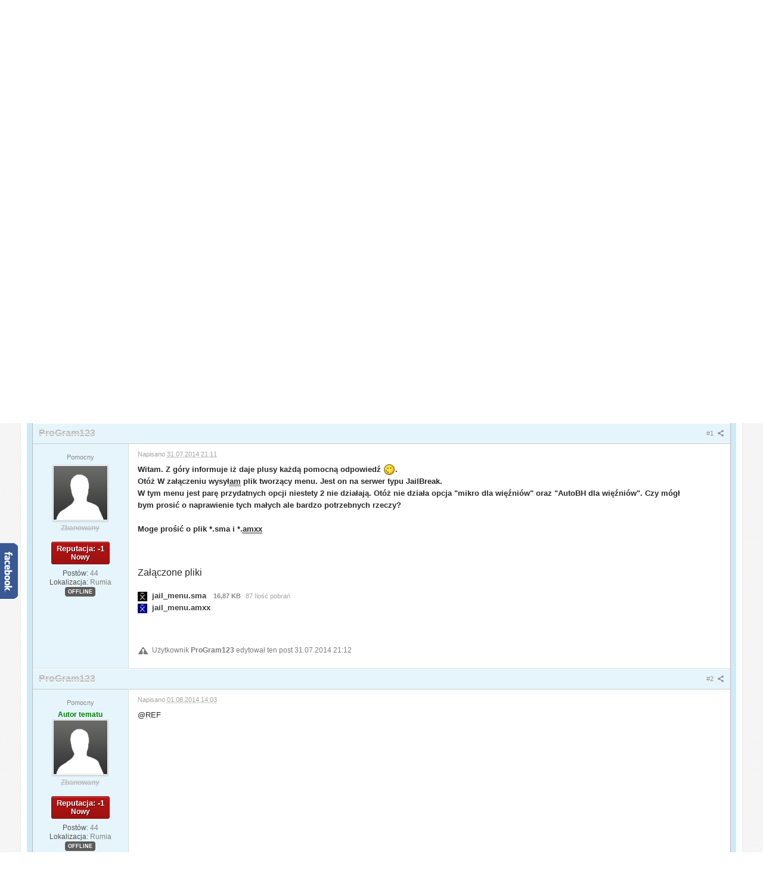

--- FILE ---
content_type: text/html; charset=utf-8
request_url: https://accounts.google.com/o/oauth2/postmessageRelay?parent=https%3A%2F%2Famxx.pl&jsh=m%3B%2F_%2Fscs%2Fabc-static%2F_%2Fjs%2Fk%3Dgapi.lb.en.OE6tiwO4KJo.O%2Fd%3D1%2Frs%3DAHpOoo_Itz6IAL6GO-n8kgAepm47TBsg1Q%2Fm%3D__features__
body_size: 160
content:
<!DOCTYPE html><html><head><title></title><meta http-equiv="content-type" content="text/html; charset=utf-8"><meta http-equiv="X-UA-Compatible" content="IE=edge"><meta name="viewport" content="width=device-width, initial-scale=1, minimum-scale=1, maximum-scale=1, user-scalable=0"><script src='https://ssl.gstatic.com/accounts/o/2580342461-postmessagerelay.js' nonce="uOhm5zn2eE5HP8mcWkKt2g"></script></head><body><script type="text/javascript" src="https://apis.google.com/js/rpc:shindig_random.js?onload=init" nonce="uOhm5zn2eE5HP8mcWkKt2g"></script></body></html>

--- FILE ---
content_type: text/html; charset=utf-8
request_url: https://www.google.com/recaptcha/api2/aframe
body_size: 267
content:
<!DOCTYPE HTML><html><head><meta http-equiv="content-type" content="text/html; charset=UTF-8"></head><body><script nonce="-X81JfxLbncw38N44wDmZw">/** Anti-fraud and anti-abuse applications only. See google.com/recaptcha */ try{var clients={'sodar':'https://pagead2.googlesyndication.com/pagead/sodar?'};window.addEventListener("message",function(a){try{if(a.source===window.parent){var b=JSON.parse(a.data);var c=clients[b['id']];if(c){var d=document.createElement('img');d.src=c+b['params']+'&rc='+(localStorage.getItem("rc::a")?sessionStorage.getItem("rc::b"):"");window.document.body.appendChild(d);sessionStorage.setItem("rc::e",parseInt(sessionStorage.getItem("rc::e")||0)+1);localStorage.setItem("rc::h",'1768402372396');}}}catch(b){}});window.parent.postMessage("_grecaptcha_ready", "*");}catch(b){}</script></body></html>